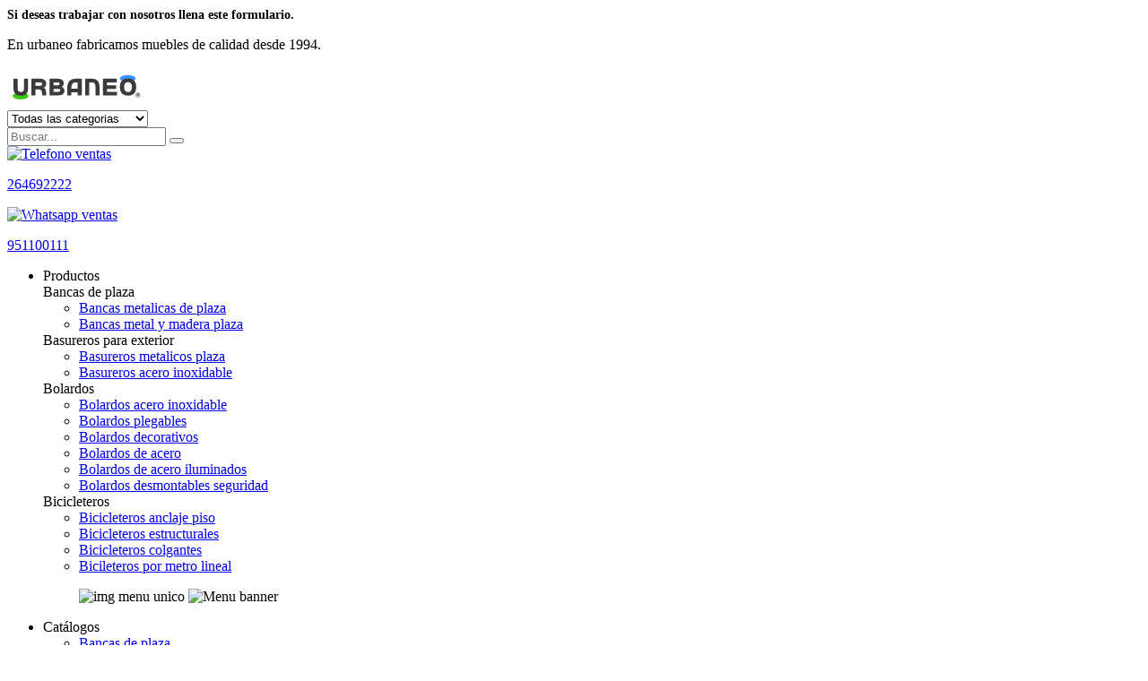

--- FILE ---
content_type: text/html
request_url: https://www.urbaneo.cl/tcn.html
body_size: 23092
content:
<!DOCTYPE html>
<html lang="es-cl">
<head>
<title>Trabaja con nossotros en urbaneo.cl</title>
<meta charset="utf-8">
<link href="/urbaneo/Riode/Css_links/31.ico" rel="icon" type="image/x-icon">
<meta name="viewport" content="width=device-width, initial-scale=1">
<meta name="description" content="Si deseas trabajar con nosotros llena este formulario.">
<meta name="robots" content="noindex, nofollow">
<link rel="canonical" href="https://www.urbaneo.cl/tcn.html">
<meta property="og:title" content="Trabaja con nossotros en urbaneo.cl">
<meta property="og:image" content="https://www.urbaneo.cl/urbaneo/Riode/Imagen_Facebook_og_image/72.jpg">
<meta property="og:url" content="https://www.urbaneo.cl/tcn.html">
<meta property="og:type" content="website">
<meta property="og:site_name" content="Urbaneo">
<meta property="og:locale" content="es_CL">
<meta property="og:description" content="Si deseas trabajar con nosotros llena este formulario.">
<link rel="preload" href="/urbaneo/riode/js/jquery.min.js" as="script">
<link rel="preload" href="/urbaneo/riode/js/market.min.js" as="script">
<link rel="preload" href="/urbaneo/riode/css/market.min.css" as="style">
<link rel="preload" href="/urbaneo/riode/css/icons.min.css" as="style">

<link rel="preconnect" href="https://www.googletagmanager.com">
<script async src="https://www.googletagmanager.com/gtag/js?id=G-HHPK5C14KD"></script>
<script>
 window.dataLayer = window.dataLayer || [];
function gtag() { dataLayer.push(arguments); }
gtag('js', new Date());
gtag('config', 'G-HHPK5C14KD');
</script>
<script type="application/ld+json">
{
"@context": "https://schema.org",
"@type":"FurnitureStore",
"name": "Urbaneo",
"url":"https://www.urbaneo.cl",
"image":"/urbaneo/Riode/Imagen_Facebook_og_image/72.jpg",
"sameAs": [
],
"email":"ventas@urbaneo.cl",
"telePhone":" +56951100111",
"faxNumber":" +56264692222",
"priceRange":"$",
"address": {
"@type":"PostalAddress",
"streetAddress": "Tome 0734",
"addressLocality":"Santiago",
"addressCountry":{ "@type": "Country", "name": "CL" },
"addressRegion":"Region metropolitana de Santiago",
"postalCode":"8780000"
},
"paymentAccepted": ["cash","check","credit card","invoice","webpay"],
"openingHours":"Mo,Tu,We,Th,Fr 09:00-17:00",
"openingHoursSpecification":[{
"@type":"OpeningHoursSpecification",
"dayOfWeek":[
"Monday",
"Tuesday",
"Wednesday",
"Thursday",
"Friday"
],
"opens":"09:00",
"closes":"17:00"
}],
"geo":{
"@type":"GeoCoordinates",
"latitude":"-33.5362843",
"longitude":"-70.6097705"
}
}
</script>
<link rel="stylesheet" href="/urbaneo/riode/css/market.min.css">
<link rel="stylesheet" href="/urbaneo/riode/css/icons.min.css">
</head>
<body>
<div class="page-wrapper">


<header class="header">
<div class="header-top bg-light">
<div class="container">
<h1 class="welcome-msg text-dark" style="font-size:14px;">Si deseas trabajar con nosotros llena este formulario.</h1>
</div>
</div>

<div class="header-top">
<div class="container">
<div class="header-left">
<p class="welcome-msg ls-l"> En urbaneo fabricamos muebles de calidad desde 1994.</p>
<div id="log" class="header-right">
</div>
</div>
</div>
</div>
<div class="header-middle">
<div class="container">
<div class="header-left mr-4">
<a href="#" class="mobile-menu-toggle"   aria-label="Menu de productos">
<i class="d-icon-bars"></i>
</a>
<span class="logo">
<img src="/urbaneo/Riode/Logotipo/1.svg" alt="logo" width="153" height="44" loading="lazy">
</span>
<div class="header-search hs-expanded">
<form action="/busqueda.html" class="input-wrapper">
<div class="select-box">
<select name="id_r" title="busqueda" aria-label="select search" class="cat">
<option value="all" selected>Todas las categorias</option>
<option value="codigo">Por c&oacute;digo</option>
<option value="10014">Bancas de plaza</option>
<option value="10015">Basureros para exterior</option>
<option value="10019">Bolardos</option>
<option value="10013">Bicicleteros</option>
</select>
</div>
<input type="text" class="form-control" name="name" title="texto busqueda" aria-label="input search" autocomplete="off"
placeholder="Buscar..." required>
<button class="btn btn-search" type="submit" title="boton busqueda" aria-label="button search">
<i class="d-icon-search"></i>
</button>
</form>
</div>
</div>
<div class="header-right">
<div class="icon-box icon-box-side">
<div class="icon-box-icon mr-0 mr-lg-2 correo-1">
</div>
<div class="icon-box-content d-lg-show correo-2">
</div>
</div>
<span class="divider mr-4"></span>
<div class="icon-box icon-box-side">
<div class="icon-box-icon mr-0 mr-lg-2">
<a href="tel:+56264692222">
<img src="/urbaneo/riode/Pre_menu/7.svg" width="25" height="25" alt="Telefono ventas" loading="lazy">
</a>
</div>
<div class="icon-box-content d-lg-show">
<p><a href="tel:+56264692222">264692222</a></p>
</div>
</div>
<span class="divider mr-4"></span>
<div class="icon-box icon-box-side">
<div class="icon-box-icon mr-0 mr-lg-2">
<a href="https://wa.me/56951100111">
<img src="/urbaneo/riode/Pre_menu/8.svg" width="25" height="25" alt="Whatsapp ventas" loading="lazy">
</a>
</div>
<div class="icon-box-content d-lg-show">
<p><a href="tel:+56951100111">951100111</a></p>
</div>
</div>
<span class="divider mr-4"></span>
</div>
</div>
</div>
<div class="header-bottom sticky-header fix-top sticky-content d-lg-show">
<div class="container">
<div class="header-left">
<nav id="main-nav-id" class="main-nav">
<ul class="menu menu-active-underline">
<li class="active"><span>Productos</span>
<div class="megamenu">
<div class="row">
<div class="col-12 col-sm-6 col-md-4 col-lg-4">
<span class="menu-title">Bancas de plaza</span>
<ul>
<li><a href="/Bancas-metalicas-de-plaza-127.html">Bancas metalicas de plaza</a></li>
<li><a href="/Bancas-metal-y-madera-plaza-128.html">Bancas metal y madera plaza</a></li>
</ul>
</div>
<div class="col-12 col-sm-6 col-md-4 col-lg-4">
<span class="menu-title">Basureros para exterior</span>
<ul>
<li><a href="/Basureros-metalicos-plaza-130.html">Basureros metalicos plaza</a></li>
<li><a href="/Basureros-acero-inoxidable-150.html">Basureros acero inoxidable</a></li>
</ul>
</div>
<div class="col-12 col-sm-6 col-md-4 col-lg-4">
<span class="menu-title">Bolardos</span>
<ul>
<li><a href="/Bolardos-acero-inoxidable-138.html">Bolardos acero inoxidable</a></li>
<li><a href="/Bolardos-plegables-264.html">Bolardos plegables</a></li>
<li><a href="/Bolardos-decorativos-265.html">Bolardos decorativos</a></li>
<li><a href="/Bolardos-de-acero-137.html">Bolardos de acero</a></li>
<li><a href="/Bolardos-de-acero-iluminados-139.html">Bolardos de acero iluminados</a></li>
<li><a href="/Bolardos-desmontables-segurida-152.html">Bolardos desmontables seguridad</a></li>
</ul>
</div>
<div class="col-12 col-sm-6 col-md-4 col-lg-4">
<span class="menu-title">Bicicleteros</span>
<ul>
<li><a href="/Bicicleteros-anclaje-piso-124.html">Bicicleteros anclaje piso</a></li>
<li><a href="/Bicicleteros-estructurales-223.html">Bicicleteros estructurales</a></li>
<li><a href="/Bicicleteros-colgantes-125.html">Bicicleteros colgantes</a></li>
<li><a href="/Bicileteros-por-metro-lineal-148.html">Bicileteros por metro lineal</a></li>
</ul>
</div>
</div>
<div class="col-12 col-sm-6 col-md-4 col-lg-2 menu-banner menu-banner2 banner banner-fixed">
<figure>
<picture>
<source srcset="/urbaneo/Riode/Menu_pc/56.webp" type ="image/webp">
<source srcset="/urbaneo/Riode/Menu_pc/12.jpg" type="image/jpeg">
<img src="/urbaneo/Riode/Menu_pc/56.webp" alt="img menu unico" width="221" height="330" loading="lazy">
</picture>
<img src="/urbaneo/Riode/Menu_pc/12.jpg" alt="Menu banner" width="221" height="330" loading="lazy">
</figure>
</div>
</div>
</li>
<li><span>Cat&aacute;logos</span>
<ul>
<li><a href="#" onclick="window.open('/Catalogos_detalle.html?id_r=10014', '_blank', 'fullscreen=yes'); return false;" >Bancas de plaza</a></li>
<li><a href="#" onclick="window.open('/Catalogos_detalle.html?id_r=10015', '_blank', 'fullscreen=yes'); return false;" >Basureros para exterior</a></li>
<li><a href="#" onclick="window.open('/Catalogos_detalle.html?id_r=10019', '_blank', 'fullscreen=yes'); return false;" >Bolardos</a></li>
<li><a href="#" onclick="window.open('/Catalogos_detalle.html?id_r=10013', '_blank', 'fullscreen=yes'); return false;" >Bicicleteros</a></li>
</ul>
</li>
<li><a href="/saldos.html" title="Saldos de f&aacute;brica">Saldos de f&aacute;brica</a>
</li>
</ul>
</nav>
</div>
<div class="header-right">
</div>
</div>
</div>
</header>
<main class="main">
<nav class="breadcrumb-nav">
<div class="container">
<ul class="breadcrumb">
<li><a href="/index.html" title="Portada"><i class="d-icon-home"></i></a></li>
<li><span class="text-primary">Trabaja con nosotros</span></li>
</ul>
</div>
</nav>
<div class="page-content mb-10 pb-2">
<div class="container">
<div class="page-content mt-10 pt-7">
<section class="contact-section">
<div class="container">
<div class="row">
<div class="col-lg-3 col-md-4 col-sm-6 ls-m mb-4">
<div class="grey-section d-flex align-items-center h-100">
<div>
<h4 class="mb-2 text-capitalize">Casa matriz</h4>
<p>Avenida Tom&eacute; 0734, La Granja, Santiago, Regi&oacute;n Metropolitana de Santiago</p>
<h4 class="mb-2 text-capitalize">Tel&eacute;fonos</h4>
<p>
<a href="tel:#">Tel&eacute;fono fijo : 264692222</a><br>
<a href="tel:#">Tel&eacute;fono m&oacute;vil : 951100111</a>
</p>
<h4 class="mb-2 text-capitalize">Correos</h4>
<p class="mb-4">
<a href="#" >Correo ventas : ventas@urbaneo.cl</a><br>
</p>
</div>
</div>
</div>
<div class="col-lg-9 col-md-8 col-sm-6 d-flex align-items-center mb-4">
<div id="formulario" class="w-100">
<h4 class="ls-m font-weight-bold">Trabaja con nosotros</h4>
<p>Ingresa tu solicitud aqu&iacute;</p>
<div class="row mb-2">
<div class="col-12 mb-4">
<div class="col-md-6 mb-4">
<select name="area" id="area" class="form-control">
<option value="1">Producci&oacute;n (soldador)</option>
<option value="2">Producci&oacute;n (operario maquinaria)</option>
<option value="3">Producci&oacute;n (ayudante)</option>
<option value="4">Comercial (ventas)</option>
</select>
</div>
<textarea id="comen" type="text" name="nombre" class="form-control"  placeholder="Ingrese comentario aqu&iacute;" required pattern="^[A-Za-z0-9\s\.\,&aacute;&eacute;&iacute;&oacute;&uacute;&ntilde;]{4,60}$" data-parsley-pattern-message="Texto invalido!" data-parsley-required-message="Requiere que ingrese Comentario!" data-parsley-trigger="change"></textarea>
</div>
<div class="col-md-6 mb-4">
<input type="text" name="nombre" id="nom" class="form-control" placeholder="Ingrese su nombre aqu&iacute;" required pattern="^[A-Za-z0-9\s&aacute;&eacute;&iacute;&oacute;&uacute;&ntilde;]{4,32}$" data-parsley-pattern-message="Nombre invalido!" data-parsley-required-message="Requiere que ingrese nombre!" data-parsley-trigger="change">
</div>
<div class="col-md-6 mb-4">
<input id="corr" type="text" name="email" class="form-control" placeholder="Ingrese su correo aqu&iacute;" required pattern="^(([^<>()\[\]\\.,;:\s@�]+(\.[^<>()\[\]\\.,;:\s@�]+)*)|(�.+�))@((\[[0�9]{1,3}\.[0�9]{1,3}\.[0�9]{1,3}\.[0�9]{1,3}])|(([a-zA-Z\-0�9]+\.)+[a-zA-Z]{2,}))$" data-parsley-pattern-message="Correo invalido!" data-parsley-required-message="Requiere que ingrese su correo!" data-parsley-trigger="change">
</div>
</div>
<button onclick="Busca_trabajo_tcn_service();" class="btn btn-dark btn-rounded">Enviar<i class="d-icon-arrow-right"></i></button>
</div>
<div id="resultado">
<label id="result"/>
</div>
</div>
</div>
</div>
</section>
<!-- End About Section-->
</div>
</div>
</div>
</main>
<footer class="footer">
<div class="container">
<div class="footer-top">
<div class="row align-items-center">
<div class="col-lg-3">
<a href="/index.html" class="logo-footer">
<img src="/urbaneo/Riode/Suscripcion/25.svg" alt="logo-footer" width="153" height="44" loading="lazy">
</a>
</div>
<div class="col-lg-3 widget-newsletter mb-4 mb-lg-0">
<span class="widget-title ls-normal">Suscribete a nuestro bolet&iacute;n de noticias</span>
<p>Mantente informado(a) de las ofertas, descuentos, nuevos productos y m&aacute;s.</p>
</div>
<div class="col-lg-3 widget-newsletter">
<input id="corr_s" type="text" name="email" class="form-control" placeholder="Ingrese su correo aqu&iacute;" required pattern="^[\w.\-]{4,50}@{1}[\w.\-]{3,50}[\.]{1}[a-z|A-Z]{2,3}$" data-parsley-pattern-message="Correo o usuario invalido!" data-parsley-required-message="Requiere que ingrese su correo o usuario!" data-parsley-trigger="change">
</div>
<div class="col-lg-3">
<button class="btn btn-primary btn-rounded btn-md ml-2 div-lb" style="background-color:#000; color:#fff;border:0px;" onclick="Suscripciones();" type="button">
<span>suscribir</span><i class="d-icon-arrow-right"></i>
</button>
</div>
</div>
</div>
<div class="footer-middle">
<div class="row">
<div class="col-lg-3 col-md-6">
<div class="widget widget-info">
<span class="widget-title">Informaci&oacute;n empresa</span>
<ul class="widget-body">
<li>
<label>Tel&eacute;fono:</label>
<a href="tel:264692222">264692222</a>
</li>
<li>
<label>Email:</label>
<span class="correo-3"></span>
</li>
<li>
<label>Empresa:</label>
<span>Productos en madera y aceros ltda</span>
</li>
<li>
<label>Direcci&oacute;n:</label>
<span>Avenida Tom&eacute; 0734, La Granja, Santiago, Regi&oacute;n Metropolitana de Santiago</span>
</li>
<li>
<label>HORARIO DIAS / HORAS:</label>
</li>
<li>
<span>Lun - Vie / 9:00 AM - 17:00 PM</span>
</li>
<li>
<a href="/ubicacion.html">Mapa ubicaci&oacute;n</a>
</li>
<li>
<a href="/contacto.html">Contactanos</a>
</li>
</ul>
</div>
</div>
<div class="col-lg-2 col-md-6">
<div class="widget">
<h5 class="widget-title">Mi cuenta</h5>
<ul class="widget-body">
<li>
<a href="/favoritos.html" >Mis favoritos</a>
</li>
<li>
<a href="/micuenta.html" >Mis compras</a>
</li>
<li>
<a href="/cart.html" >Ver carro</a>
</li>
<li>
<a href="/login.html" >Acceso cuenta</a>
</li>
<li>
<a href="/tyc.html" >T&eacute;rminos y condiciones</a>
</li>
</ul>
</div>
<!-- End Widget -->
</div>
<div class="col-lg-2 col-md-6">
<div class="widget">
<h5 class="widget-title">Nuestra empresa</h5>
<ul class="widget-body">
<li>
<a href="/empresa.html" >Nosotros</a>
</li>
<li>
<a href="/contacto.html">Contacto ventas</a>
</li>
<li>
<a href="/faq.html" >Preguntas frecuentes</a>
</li>
<li>
<a href="/noticiasempresa.html" >Noticias empresa</a>
</li>
<li>
<a href="/noticiasnacional.html?id=10019">Noticias prensa nacional</a>
</li>
<li>
<a href="/noticiasinter.html?id=10019">Noticias prensa internacional</a>
</li>
<li>
<a href="/blog.html">Blog</a>
</li>
</ul>
</div>
<!-- End Widget -->
</div>
<div class="col-lg-2 col-md-6">
<div class="widget">
<h5 class="widget-title">Servicios</h5>
<ul class="widget-body">
<li>
<a href="/catalogos.html">Cat&aacute;logos 2026</a>
</li>
<li>
<a href="/fichastecnicas.html">Fichas t&eacute;cnicas</a>
</li>
</ul>
</div>
<!-- End Widget -->
</div>
</div>
</div>
<div class="footer-main">
<div class="widget widget-category">
<div class="category-box">
<span class="category-name">Busqueda por palabra clave:</span>
<a href="/escanos-12-s.html" title="esca&ntilde;os" style="font-size:larger;">esca&ntilde;os</a>
<a href="/Bolardos-luminosos-31-s.html" title="Bolardos luminosos" style="font-size:larger;">Bolardos luminosos</a>
<a href="/Bolardos-metalicos-34-s.html" title="Bolardos metalicos" style="font-size:larger;">Bolardos metalicos</a>
<a href="/Bolardos-de-fierro-35-s.html" title="Bolardos de fierro" style="font-size:larger;">Bolardos de fierro</a>
<a href="/Escanos-plaza-37-s.html" title="Esca&ntilde;os plaza" style="font-size:larger;">Esca&ntilde;os plaza</a>
<a href="/Rack-para-bicicletas-39-s.html" title="Rack para bicicletas" style="font-size:larger;">Rack para bicicletas</a>
<a href="/Estacionamiento-bicicletas-40-s.html" title="Estacionamiento bicicletas" style="font-size:larger;">Estacionamiento bicicletas</a>
<a href="/Portabicicletas-41-s.html" title="Portabicicletas" style="font-size:larger;">Portabicicletas</a>
<a href="/Cicleteros-42-s.html" title="Cicleteros" style="font-size:larger;">Cicleteros</a>
<a href="/Basureros-urbanos-56-s.html" title="Basureros urbanos" style="font-size:larger;">Basureros urbanos</a>
<a href="/Basureros-plaza-57-s.html" title="Basureros plaza" style="font-size:larger;">Basureros plaza</a>
<a href="/Bancas-exterior-59-s.html" title="Bancas exterior" style="font-size:larger;">Bancas exterior</a>
<a href="/Bolardos-de-seguridad-60-s.html" title="Bolardos de seguridad" style="font-size:larger;">Bolardos de seguridad</a>
<a href="/Bancos-de-plaza-73-s.html" title="Bancos de plaza" style="font-size:larger;">Bancos de plaza</a>
<a href="/Pilonas-123-s.html" title="Pilonas" style="font-size:larger;">Pilonas</a>
<a href="/Bancas-antivandalicas-126-s.html" title="Bancas antivand&aacute;licas" style="font-size:larger;">Bancas antivand&aacute;licas</a>
</div>
</div>
</div>
<div class="footer-bottom">
<div class="footer-left">
<img src="/urbaneo/Riode/Redes_y_pago/28_5.jpg" alt="forma de pago 5" width="50" height="50" loading="lazy">
<span class="delimiter">  </span>
</div>
<div class="footer-center">
<p class="copyright whitewhite"><a href="https://www.netstar.cl" target="_blank">Netstar</a>&copy; 2026. Todos los derechos reservados</p>
</div>
<div class="footer-right">
<div class="social-links">
<a href="https://www.facebook.com/Urbaneo-175852227318740" target="_blank">
<img alt="Facebook"  title="Facebook" src="/urbaneo/Riode/Redes_y_pago/27_10.svg" width="30" height="30" loading="lazy">
</a>
<span class="delimiter">  </span>
<a href="https://www.google.com/maps/place/Urbaneo/@-33.5337985,-70.6363948,15z/data=!4m6!3m5!1s0x9662d0816781cf23:0x755ae8accbdfffbe!8m2!3d-33.5314732!4d-70.6172422!16s%2Fg%2F11hyt1cjmh?entry=ttu" target="_blank">
<img alt="Google map"  title="Google map" src="/urbaneo/Riode/Redes_y_pago/27_14.svg" width="30" height="30" loading="lazy">
</a>
<span class="delimiter">  </span>
</div>
</div>
</div>
</div>
</footer>
<div id="sticky-id" class="sticky-footer sticky-content fix-bottom">
<a href="/index.html" class="sticky-link active">
<i class="d-icon-home"></i>
<span>Portada</span>
</a>
<a href="/favoritos.html" class="sticky-link">
<i class="d-icon-heart"></i>
<span>Favoritos</span>
</a>
<a href="/micuenta.html" class="sticky-link">
<i class="d-icon-user"></i>
<span>Mi cuenta</span>
</a>
<div class="header-search hs-toggle dir-up">
<a href="#" class="search-toggle sticky-link" >
<i class="d-icon-search"></i>
<span>Busqueda</span>
</a>
<form action="/Busqueda.html" class="input-wrapper">
<input type="hidden" name="id_r" value="all">
<input type="text" class="form-control" name="name" autocomplete="off"
placeholder="Buqueda rapida..." required>
<button class="btn btn-search" type="submit">
<i class="d-icon-search"></i>
</button>
</form>
</div>
<a href="https://wa.me/56951100111" class="sticky-link">
<img src="/urbaneo/riode/svg/whatsapp.svg" alt="imagen whatsapp" width="30" height="30" loading="lazy">
<span>Whatsapp</span>
</a>
</div>
<a id="scroll-top" href="#top" title="Top" role="button" class="scroll-top"><i class="d-icon-arrow-up"></i></a>
<div id="mobile-menu_id" class="mobile-menu-wrapper">
<div class="mobile-menu-overlay">
</div>
<a class="mobile-menu-close" href="#"><i class="d-icon-times"></i></a>
<div class="mobile-menu-container scrollable">
<img src="/urbaneo/Riode/Suscripcion/25.svg" alt="logo-footer" width="200" height="50" loading="lazy">
<br>
<div class="tab tab-nav-simple tab-nav-center tab-nav-boxed">
<ul class="nav nav-tabs nav-fill" role="tablist">
<li class="nav-item">
<a href="#tab-11" class="nav-link active">Menu principal</a>
</li>
</ul>
</div>
<div class="mobile-menu mmenu-anim tab-content">
<div class="tab-pane active" id="tab-11">
<ul>
<li>
<a href="/index.html">Portada</a>
</li>
<li>
<span>Todos los productos</span>
</li>
<li><a href="/Bancas-de-plaza-10014.html">Bancas de plaza</a>
<ul>
<li><a href="/Bancas-metalicas-de-plaza-127.html">Bancas metalicas de plaza</a></li>
<li><a href="/Bancas-metal-y-madera-plaza-128.html">Bancas metal y madera plaza</a></li>
</ul>
</li>
<li><a href="/Basureros-para-exterior-10015.html">Basureros para exterior</a>
<ul>
<li><a href="/Basureros-metalicos-plaza-130.html">Basureros metalicos plaza</a></li>
<li><a href="/Basureros-acero-inoxidable-150.html">Basureros acero inoxidable</a></li>
</ul>
</li>
<li><a href="/Bolardos-10019.html">Bolardos</a>
<ul>
<li><a href="/Bolardos-acero-inoxidable-138.html">Bolardos acero inoxidable</a></li>
<li><a href="/Bolardos-plegables-264.html">Bolardos plegables</a></li>
<li><a href="/Bolardos-decorativos-265.html">Bolardos decorativos</a></li>
<li><a href="/Bolardos-de-acero-137.html">Bolardos de acero</a></li>
<li><a href="/Bolardos-de-acero-iluminados-139.html">Bolardos de acero iluminados</a></li>
<li><a href="/Bolardos-desmontables-segurida-152.html">Bolardos desmontables seguridad</a></li>
</ul>
</li>
<li><a href="/Bicicleteros-10013.html">Bicicleteros</a>
<ul>
<li><a href="/Bicicleteros-anclaje-piso-124.html">Bicicleteros anclaje piso</a></li>
<li><a href="/Bicicleteros-estructurales-223.html">Bicicleteros estructurales</a></li>
<li><a href="/Bicicleteros-colgantes-125.html">Bicicleteros colgantes</a></li>
<li><a href="/Bicileteros-por-metro-lineal-148.html">Bicileteros por metro lineal</a></li>
</ul>
</li>
</ul>
</div>
</div>
<a href="https://wa.me/56951100111">
<img src="/urbaneo/riode/Imagenes_svg_menu_movil/42.svg" alt="Imagen fono ventas" width="50" height="50" loading="lazy"></a>
<a href="tel:+56951100111"><img src="/urbaneo/riode/Imagenes_svg_menu_movil/43.svg"  alt="Imagen fono ventas 2" width="50" height="50" loading="lazy"></a>
<a href="mailto:ventas@urbaneo.cl"><img src="/urbaneo/riode/Imagenes_svg_menu_movil/44.svg"  alt="Imagen correo ventas" width="50" height="50" loading="lazy"></a>
<a href="/ubicacion.html"><img src="/urbaneo/riode/Imagenes_svg_menu_movil/45.svg"  alt="Imagen ubicacion" width="50" height="50" loading="lazy"></a>
<br><br><br><hr>
<h4>Datos de atenci&oacute;n a p&uacute;blico</h4>
<ul>
<li>
<span>Tel&eacute;fono:</span>
<a href="tel:264692222">264692222</a>
</li>
<li>
<span>Email:</span>
<span class="correo-3"></span>
</li>
<li>
<span>Empresa:</span>
<span>urbaneo</span>
</li>
<li>
<span>Direcci&oacute;n:</span>
<span>Avenida Tom&eacute; 0734, La Granja, Santiago, Regi&oacute;n Metropolitana de Santiago</span>
</li>
<li>
<span>HORARIO DIAS / HORAS:</span>
</li>
<li>
<span>Lun - Vie / 9:00 AM - 17:00 PM</span>
</li>
</ul>
</div>
</div>
<script src="/urbaneo/riode/js/jquery.min.js"></script>
<script src="/urbaneo/riode/js/market.min.js"></script>
<script defer src="/urbaneo/riode/js/wsn_tcn.min.js"></script>
</div>
</body>
</html>


--- FILE ---
content_type: image/svg+xml
request_url: https://www.urbaneo.cl/urbaneo/Riode/Redes_y_pago/27_14.svg
body_size: 545
content:
<svg width="30" height="30" fill="#909090" viewBox="-87 -21 682 682.66669" xmlns="http://www.w3.org/2000/svg"><path d="m254.042969 0c-144 0-258.042969 119.828125-258.042969 264.171875 0 150.808594 200.171875 375.828125 258.042969 375.828125 50.726562 0 250.894531-225.019531 250.894531-375.828125 0-144.34375-114.042969-264.171875-250.894531-264.171875zm.683593 401.019531c-89.535156 0-158.644531-67.402343-158.644531-146.039062 0-33.363281 10.214844-63.660157 27.578125-88.511719 5.445313 27.914062 30.300782 49.019531 60.597656 49.019531 34.042969 0 61.617188-26.894531 61.617188-60.253906 0-21.445313-11.574219-40.171875-28.9375-50.722656 11.914062-2.722657 24.511719-4.085938 37.789062-4.085938 80.679688 0 149.785157 67.402344 149.785157 154.550781 0 78.640626-69.105469 146.042969-149.785157 146.042969zm0 0"/></svg>

--- FILE ---
content_type: image/svg+xml
request_url: https://www.urbaneo.cl/urbaneo/Riode/Logotipo/1.svg
body_size: 3463
content:
<svg xmlns="http://www.w3.org/2000/svg" width="200.003" height="49.941" viewBox="0 0 833 208">
  <defs>
    <style>
      .cls-1 {
        fill: #3a92ff;
      }

      .cls-1, .cls-2, .cls-3 {
        fill-rule: evenodd;
      }

      .cls-2 {
        fill: #38c805;
      }

      .cls-3 {
        fill: #3b3b3b;
      }
    </style>
  </defs>
  <path id="Elipse_5_copia" data-name="Elipse 5 copia" class="cls-1" d="M731.5,32.232c26.233,0,48.5,9.237,48.5,20.631s-22.267,20.631-48.5,20.631S684,64.258,684,52.864,705.266,32.232,731.5,32.232Z"/>
  <path id="Elipse_5" data-name="Elipse 5" class="cls-2" d="M81.5,138.505c26.234,0,47.5,9.237,47.5,20.631s-21.266,20.632-47.5,20.632S34,170.531,34,159.136,55.267,138.505,81.5,138.505Z"/>
  <path id="urbaneo" class="cls-3" d="M116.347,146.705q10.273-10.676,10.273-29.071V57.343q0.132-3.087-2.954-3.088h-18.8q-2.955,0-2.954,3.088V117.5q0,8.594-4.7,13.092t-13.629,4.5q-8.931,0-14.569-4.566T63.375,117.5V57.343q0-3.087-3.088-3.088H41.622q-2.955,0-2.954,3.088v60.291q0,18.53,11.279,29.138,11.144,10.61,33.3,10.608h0.4Q106.074,157.38,116.347,146.705ZM237.4,84.6q0-14.1-9.4-22.223t-26.05-8.124H149.581q-2.955,0-2.954,3.088v95.069q-0.135,3.09,2.954,3.088h18.8q2.952,0,2.954-3.088v-33.7h15.442q12.217,0,18.8,4.5t6.579,25.983v3.223q0,2.955,3.089,3.088h18.664q2.952,0,3.089-3.088v-3.223q-0.137-33.033-13.025-39.343-1.209-.535-2.417-1.075Q237.4,102.864,237.4,84.6h0Zm-35.449-8.325q10.606,0,10.608,9.937,0,10.474-10.608,10.474H171.334V76.276h30.615Zm130.115,27.662q11.279-6.446,11.279-21.082t-9.332-21.619q-9.334-6.98-25.983-6.982h-48.34q-2.955,0-2.954,3.088v95.069q-0.135,3.09,2.954,3.088h52.369q16.649,0,26.049-6.915t9.4-20.209q0-18.128-15.442-24.438h0ZM281.441,76.276h26.587q10.606,0,10.608,9.131,0,8.46-10.608,8.459H281.441V76.276Zm0,39.612h30.616q10.605,0,10.608,9.131,0,8.46-10.608,8.46H281.441V115.888ZM386.312,155.5q3.087-.132,3.088-3.088V136.97h38.538v15.442q0,3.09,2.954,3.088h18.665q3.087-.132,3.088-3.088V57.343q-0.135-3.087-3.088-3.088H414.779q-24.306,0-37.195,13.965t-12.891,46.863v37.329q0,3.09,2.954,3.088h18.665Zm41.626-40.552H389.4q0-21.349,6.58-30.011t18.8-8.661h13.159v38.672Zm133.2,37.464v-47q0-24.841-11.145-38T516.427,54.255H476.144q-2.82,0-2.955,3.088v95.069q-0.135,2.955,2.955,3.088h18.8q2.82,0,2.954-3.088V76.276h18.531a17.413,17.413,0,0,1,14.636,7.05q5.369,7.05,5.371,22.089v47q-0.135,2.955,2.954,3.088h18.8q2.952,0,2.954-3.088h0Zm97.62-36.524q3.087,0.135,3.088-2.954V96.955q0-3.087-3.088-3.088h-53.04V76.276h57.2q3.088,0.135,3.089-2.954V57.343q0-3.087-3.089-3.088H583.968q-2.955,0-2.954,3.088v95.069q-0.135,3.09,2.954,3.088h80.3q3.087,0,3.088-3.088V136.567q0-3.087-3.088-3.088H605.721V115.888h53.04Zm92.718-33.771q6.11,7.723,6.11,22.559t-6.177,22.76q-6.177,7.924-17.657,7.922T716.1,127.436q-6.177-7.922-6.177-22.76t6.11-22.559q6.108-7.72,17.725-7.721T751.479,82.117ZM733.755,157.38q24.639,0,37.262-13.428t12.622-39.209q0-25.781-12.555-39.074T733.755,52.375q-24.774,0-37.329,13.293t-12.555,39.075q0,25.782,12.622,39.209T733.755,157.38Z"/>
  <path id="Elipse_1" data-name="Elipse 1" class="cls-3" d="M793.583,139.558a14.025,14.025,0,1,1-14.025,14.025A14.025,14.025,0,0,1,793.583,139.558Zm0.075,1.8a12.3,12.3,0,1,1-12.3,12.3A12.3,12.3,0,0,1,793.658,141.358Z"/>
  <path id="r" class="cls-3" d="M801.633,150.153a4.555,4.555,0,0,0-1.538-3.636,6.312,6.312,0,0,0-4.263-1.329h-8.569a0.437,0.437,0,0,0-.484.505V161.25a0.426,0.426,0,0,0,.484.5h3.076a0.437,0.437,0,0,0,.483-0.5v-5.515h2.527a5.421,5.421,0,0,1,3.076.736q1.077,0.736,1.077,4.251v0.528a0.458,0.458,0,0,0,.5.5h3.054a0.459,0.459,0,0,0,.506-0.5v-0.528q-0.023-5.4-2.132-6.438l-0.395-.175a3.822,3.822,0,0,0,2.593-3.956h0Zm-5.8-1.362a1.488,1.488,0,0,1,1.736,1.626,1.525,1.525,0,0,1-1.736,1.714h-5.01v-3.34h5.01Z"/>
</svg>


--- FILE ---
content_type: image/svg+xml
request_url: https://www.urbaneo.cl/urbaneo/Riode/Suscripcion/25.svg
body_size: 3447
content:
<svg xmlns="http://www.w3.org/2000/svg" width="200.003" height="49.941" viewBox="0 0 833 208">
  <defs>
    <style>
      .cls-1 {
        fill: #656565;
      }

      .cls-1, .cls-2, .cls-3 {
        fill-rule: evenodd;
      }

      .cls-2 {
        fill: #595959;
      }

      .cls-3 {
        fill: #8a8a8a;
      }
    </style>
  </defs>
  <path id="Elipse_5_copia" data-name="Elipse 5 copia" class="cls-1" d="M729.5,32.232c26.233,0,48.5,9.237,48.5,20.631s-22.267,20.631-48.5,20.631S682,64.258,682,52.864,703.266,32.232,729.5,32.232Z"/>
  <path id="Elipse_5" data-name="Elipse 5" class="cls-2" d="M81.5,138.505c26.234,0,47.5,9.237,47.5,20.631s-21.266,20.632-47.5,20.632S34,170.531,34,159.136,55.267,138.505,81.5,138.505Z"/>
  <path id="urbaneo" class="cls-3" d="M116.347,146.705q10.273-10.676,10.273-29.071V57.343q0.132-3.087-2.954-3.088h-18.8q-2.955,0-2.954,3.088V117.5q0,8.594-4.7,13.092t-13.629,4.5q-8.931,0-14.569-4.566T63.375,117.5V57.343q0-3.087-3.088-3.088H41.622q-2.955,0-2.954,3.088v60.291q0,18.53,11.279,29.138,11.144,10.61,33.3,10.608h0.4Q106.074,157.38,116.347,146.705ZM237.4,84.6q0-14.1-9.4-22.223t-26.05-8.124H149.581q-2.955,0-2.954,3.088v95.069q-0.135,3.09,2.954,3.088h18.8q2.952,0,2.954-3.088v-33.7h15.442q12.217,0,18.8,4.5t6.579,25.983v3.223q0,2.955,3.089,3.088h18.664q2.952,0,3.089-3.088v-3.223q-0.137-33.033-13.025-39.343-1.209-.535-2.417-1.075Q237.4,102.864,237.4,84.6h0Zm-35.449-8.325q10.606,0,10.608,9.937,0,10.474-10.608,10.474H171.334V76.276h30.615Zm130.115,27.662q11.279-6.446,11.279-21.082t-9.332-21.619q-9.334-6.98-25.983-6.982h-48.34q-2.955,0-2.954,3.088v95.069q-0.135,3.09,2.954,3.088h52.369q16.649,0,26.049-6.915t9.4-20.209q0-18.128-15.442-24.438h0ZM281.441,76.276h26.587q10.606,0,10.608,9.131,0,8.46-10.608,8.459H281.441V76.276Zm0,39.612h30.616q10.605,0,10.608,9.131,0,8.46-10.608,8.46H281.441V115.888ZM386.312,155.5q3.087-.132,3.088-3.088V136.97h38.538v15.442q0,3.09,2.954,3.088h18.665q3.087-.132,3.088-3.088V57.343q-0.135-3.087-3.088-3.088H414.779q-24.306,0-37.195,13.965t-12.891,46.863v37.329q0,3.09,2.954,3.088h18.665Zm41.626-40.552H389.4q0-21.349,6.58-30.011t18.8-8.661h13.159v38.672Zm133.2,37.464v-47q0-24.841-11.145-38T516.427,54.255H476.144q-2.82,0-2.955,3.088v95.069q-0.135,2.955,2.955,3.088h18.8q2.82,0,2.954-3.088V76.276h18.531a17.413,17.413,0,0,1,14.636,7.05q5.369,7.05,5.371,22.089v47q-0.135,2.955,2.954,3.088h18.8q2.952,0,2.954-3.088h0Zm97.62-36.524q3.087,0.135,3.088-2.954V96.955q0-3.087-3.088-3.088h-53.04V76.276h57.2q3.088,0.135,3.089-2.954V57.343q0-3.087-3.089-3.088H583.968q-2.955,0-2.954,3.088v95.069q-0.135,3.09,2.954,3.088h80.3q3.087,0,3.088-3.088V136.567q0-3.087-3.088-3.088H605.721V115.888h53.04Zm92.718-33.771q6.11,7.723,6.11,22.559t-6.177,22.76q-6.177,7.924-17.657,7.922T716.1,127.436q-6.177-7.922-6.177-22.76t6.11-22.559q6.108-7.72,17.725-7.721T751.479,82.117ZM733.755,157.38q24.639,0,37.262-13.428t12.622-39.209q0-25.781-12.555-39.074T733.755,52.375q-24.774,0-37.329,13.293t-12.555,39.075q0,25.782,12.622,39.209T733.755,157.38Z"/>
  <path id="Elipse_1" data-name="Elipse 1" class="cls-3" d="M793.583,139.558a14.025,14.025,0,1,1-14.025,14.025A14.025,14.025,0,0,1,793.583,139.558Zm0.075,1.8a12.3,12.3,0,1,1-12.3,12.3A12.3,12.3,0,0,1,793.658,141.358Z"/>
  <path id="r" class="cls-3" d="M801.633,150.153a4.555,4.555,0,0,0-1.538-3.636,6.312,6.312,0,0,0-4.263-1.329h-8.569a0.437,0.437,0,0,0-.484.505V161.25a0.426,0.426,0,0,0,.484.5h3.076a0.437,0.437,0,0,0,.483-0.5v-5.515h2.527a5.421,5.421,0,0,1,3.076.736q1.077,0.736,1.077,4.251v0.528a0.458,0.458,0,0,0,.5.5h3.054a0.459,0.459,0,0,0,.506-0.5v-0.528q-0.023-5.4-2.132-6.438l-0.395-.175a3.822,3.822,0,0,0,2.593-3.956h0Zm-5.8-1.362a1.488,1.488,0,0,1,1.736,1.626,1.525,1.525,0,0,1-1.736,1.714h-5.01v-3.34h5.01Z"/>
</svg>
